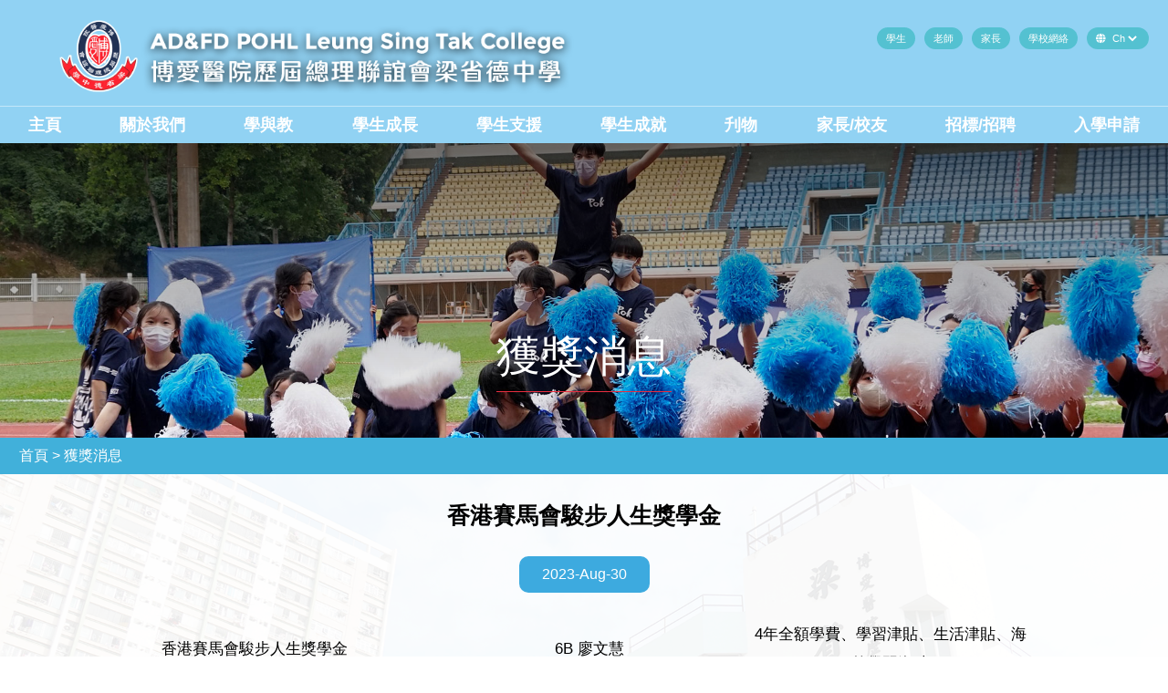

--- FILE ---
content_type: text/html; charset=UTF-8
request_url: https://lstc.edu.hk/tc/news-details.php?wid=111&cid=3&id=103
body_size: 5683
content:


<!-- --><!doctype html>
<html>

<head>
    <meta charset="utf-8">
<meta content="IE=edge" http-equiv="X-UA-Compatible">
<meta content="width=device-width,initial-scale=1" name="viewport">
<title>AD&FD POHL Leung Sing Tak College</title>
<link rel="icon" href="../image/favicon.png" type="image/png" sizes="45x45">
<link href="https://cdnjs.cloudflare.com/ajax/libs/font-awesome/5.11.2/css/all.css" rel="stylesheet">
<link href="https://kit-pro.fontawesome.com/releases/v5.15.4/css/pro.min.css" rel="stylesheet">
<link rel="stylesheet" href="../css/owl.theme.default.min.css">
<link href="../css/bootstrap.min.css" rel="stylesheet">
<link href="../css/aos.css" rel="stylesheet">
<link href='../css/fullcalendar.css' type="text/css" rel="stylesheet" />
<link href="../css/style.css" rel="stylesheet">
<link href="../css/style_adj.css" rel="stylesheet">
</head>

<body>
    <div class="wrapper news-details">
        <style>
    .dropdown {
        position: relative;
        display: inline-block;
    }

    .dropdown-content {
        display: none;
        position: absolute;
        background-color: #f9f9f9;
        min-width: 160px;
        box-shadow: 0px 8px 16px 0px rgba(0, 0, 0, 0.2);
        padding: 12px 16px;
        z-index: 99999;

    }

    .dropdown-content li {
        font-size: 1.4rem;
        padding: 3px;
    }

    .dropdown-content a:hover {
        color: #54c1d1;
    }

    .dropdown:hover .dropdown-content {
        display: block;
    }

    .cms_content iframe #docs-chrome {
        display: none !important;
    }
</style>
<div class="header">
    <div class="top-header">
        <div class="container">

            <div class="row pt-4 pb-2 align-items-top">
                <div class="col-md-5 col-lg-6 col-7 order2">
                    <div class="logo">
                        <a href="index.php"><img src="../image/logo_leung.png"></a>
                    </div>
                </div>
                <div class="col-md-6 col-lg-6 col-12 d-flex d-md-block align-items-center mb-5 mb-md-0 mt-4 order1">
                    <!-- <ul class="d-flex justify-content-end top-menu-icon"> -->
                    <ul class="d-flex justify-content-end">
                        <li class="dropdown lang-drop">
                            <span>學生</span>
                            <ul class="dropdown-content">
                                <li><a href="https://sites.google.com/lstc.edu.hk/lstcclassphoto/%E7%8F%AD%E7%9B%B8%E5%8F%8A%E5%90%84%E5%90%88%E7%85%A7" target="_blank" >班相</a></li><li><a href="https://eclass.lstc.edu.hk/home/eLearning/elibplus2/simple_search.php" target="_blank" >網上圖書館館藏</a></li><li><a href="content.php?wid=135"  >教務資訊</a></li><li><a href="content.php?wid=143"  >聯課活動資訊</a></li><li><a href="https://sites.google.com/lstc.edu.hk/lstcelearningnewver/Home?pli=1" target="_blank" >IT 支援資訊</a></li><li><a href="content.php?wid=149"  >成長資訊</a></li><li><a href="content.php?wid=157"  >惡劣天氣資訊</a></li><li><a href="https://drive.google.com/file/d/1hugp9LSHWs4OIsJCN5xoH9H487fEkNN8/view" target="_blank" >請假/早退申請表  (需用學校電郵登入)</a></li><li><a href="https://drive.google.com/file/d/1coqGVoSjkJyVJS-fXAZz0L-SMn6B7oh5/view?usp=drive_link" target="_blank" >eClass 學生使用指引</a></li><li><a href="https://docs.google.com/spreadsheets/d/1YZyDE789Rv_UL_HcXoiMRh8gMrZTmEvt/edit?usp=sharing&ouid=107863742249799226586&rtpof=true&sd=true" target="_blank" >2024-2025 各班各科目分組名單 (上學期)</a></li><li><a href="http://lstc.hyread.hk" target="_blank" >Hyread 網上電子圖書資源庫</a></li>                            </ul>
                        </li>
                        <li class="dropdown lang-drop">
                            <span>老師</span>
                            <ul class="dropdown-content">
                                <li><a href="https://drive.google.com/drive/folders/1ECG8SaSE5WEFBTA1Wf0FVvHjwqADkwZR" target="_blank" >老師時間表</a></li><li><a href="https://docs.google.com/spreadsheets/d/1EwYzphd6oA_y_DcHIxrAHJysB9fSPV5X/edit?usp=sharing&ouid=107863742249799226586&rtpof=true&sd=true" target="_blank" >Email List</a></li><li><a href="http://202.82.227.66/edseries4/default.asp?sch_code=lstc&sw=edac" target="_blank" >學校帳目管理系統</a></li><li><a href="https://docs.google.com/spreadsheets/d/1GbtCnHYIwI9OTSc498J_5BTycFykQyCQoug-2TWqBrY/edit?gid=653458120#gid=653458120" target="_blank" >學生數據統整 - Class Dashboards</a></li><li><a href="https://eclass.lstc.edu.hk/home/eLearning/elibplus2/simple_search.php" target="_blank" >網上圖書館館藏</a></li><li><a href="https://docs.google.com/forms/d/e/1FAIpQLSeOvMUoiCrQbtzT-_9zMSOioW75H8oCYcf3xWn70hA-w9FU2w/viewform?usp=header" target="_blank" >預約攝影/錄影服務</a></li><li><a href="https://eservices.edb.gov.hk/edis/es/login" target="_blank" >e-Services</a></li><li><a href="https://lstc.sams.edu.hk/jsp/login.jsp" target="_blank" >Websams</a></li><li><a href="https://sites.google.com/lstc.edu.hk/teachercorner/%E9%A6%96%E9%A0%81" target="_blank" >教師專區</a></li><li><a href="https://drive.google.com/file/d/1Mr-JfHWRBfNWhZTXpw6PcTi8hZ7-EZyf/view?usp=drive_link" target="_blank" >eClass 教師使用指引</a></li><li><a href="https://drive.google.com/file/d/1nYQD4p0-F8hoHfyfgvG4NX7fhUkIoZMq/view?usp=sharing" target="_blank" >eClass 電子繳費指南</a></li><li><a href="https://docs.google.com/spreadsheets/d/1ENiKUVAvQrl9S7BSzWOBNlJ9fzpWGy0BEpRXReiDOk8/edit?gid=1045303920#gid=1045303920" target="_blank" >25-26 LSTC Internal Calendar</a></li>                            </ul>
                        </li>
                        <li class="dropdown lang-drop">
                            <span>家長</span>
                            <ul class="dropdown-content">
                                <li><a href="content.php?wid=175"  >教務資訊</a></li><li><a href="content.php?wid=185"  >成長資訊</a></li><li><a href="content.php?wid=191"  >惡劣天氣資訊</a></li><li><a href="https://drive.google.com/file/d/1hugp9LSHWs4OIsJCN5xoH9H487fEkNN8/view" target="_blank" >請假/早退申請表 (需用學校電郵登入)</a></li><li><a href="content.php?wid=255"  >非華語學生支援</a></li><li><a href="https://drive.google.com/file/d/1XyG7qHCFVtYZLn5TRIdW8XnkAHntFP8I/view?usp=drive_link" target="_blank" >eClass 家長使用指引</a></li><li><a href="https://drive.google.com/file/d/1nYQD4p0-F8hoHfyfgvG4NX7fhUkIoZMq/view?usp=sharing" target="_blank" >eClass 電子繳費指南</a></li><li><a href="content.php?wid=271"  >重設家長Gmail / eClass帳戶密碼</a></li>                            </ul>
                        </li>
                        <li class="dropdown lang-drop">
                            <span>學校網絡</span>
                            <ul class="dropdown-content">
                                <li><a href="http://accounts.google.com/v3/signin/identifier?dsh=S-972654614%3A1685318023318891&continue=https%3A%2F%2Fclassroom.google.com%2Fu%2F0%2Fh%3Fhl%3Den&emr=1&followup=https%3A%2F%2Fclassroom.google.com%2Fu%2F0%2Fh%3Fhl%3Den&hl=en&ifkv=Af_xneHmVBaMhLWFK0ZGDkYiYmvseGN7S-6RSnhnO3uajfeFpGKyl5OJ0lk3MZe_XuMNj0__4e3-eQ&passive=1209600&service=classroom&flowName=GlifWebSignIn&flowEntry=ServiceLogin" target="_blank" >Google Classroom</a></li><li><a href="http://www.edcity.hk/home/zh-hant" target="_blank" >Hkedcity</a></li><li><a href="http://login.microsoftonline.com/common/oauth2/authorize?client_id=00000006-0000-0ff1-ce00-000000000000&response_type=code%20id_token&scope=openid%20profile&state=OpenIdConnect.AuthenticationProperties%3D7_e2Z3vyv3X8Pjop2-m2YPxYaLu0RkDH4dEXqNAMumZxiMmWROh4EcXxhqudFkvXmypQgnznAC-1Uha-uWgub1uDkRbvQ5sFqagAdmQssBLEMPxkdi2UtOT3O9DJRD1BNZ8LzpI4-_mwaFQ-pkUKzmZYyEzCBkw5T_XYM9QKbBA&response_mode=form_post&nonce=638209282523810871.MDYxYzM5NWUtYjhiNC00ZjI2LTk4Y2EtN2RlZGQxOGVlY2ZhZjUzZDVhZmEtM2MwYi00ODFkLWIyMDYtMTljZTIyODYyZTQw&redirect_uri=https%3A%2F%2Fportal.office.com%2Flanding&ui_locales=zh-TW&mkt=zh-TW&client-request-id=5cf7d7f3-ce16-45cc-bf64-8256ae0f2443&x-client-SKU=ID_NET472&x-client-ver=6.26.1.0&sso_reload=true" target="_blank" >MSoffice</a></li><li><a href="http://eclass.lstc.edu.hk/templates/" target="_blank" >eClass</a></li>                            </ul>
                        </li>
                        <li class="lang-drop"><i class="fa fa-globe" aria-hidden="true"></i>
                            <select aria-label="Default select example" onchange="location = this.value;">
                                <option  value=/en/news-details.php?wid=111&cid=3&id=103>En</option>
                                <option selected value=/tc/news-details.php?wid=111&cid=3&id=103>Ch</option>
                            </select>
                        </li>
                    </ul>
                </div>
            </div>
        </div>
    </div>
    
<div class="main-menu">
	<div class="container">
		<nav class="nav_area">
			<label class="toggle" onclick=""><i class="fa fa-bars"></i></label>
			<ul class="menu">
				<li class="menu-item-has-children"><a href="index.php" >主頁</a></li><li class="menu-item-has-children"><a href="content.php?wid=3" >關於我們</a><ul class="sub-menu"><li class=""><a href="content.php?wid=21" >辦學宗旨</a></li><li class=""><a href="content.php?wid=23" >學校簡介</a></li><li class=""><a href="content.php?wid=57" >學校發展</a></li><li class="menu-item-has-children"><a href="content.php?wid=59" >校監</a><ul class="sub-menu" ><li class=""><a href="content.php?wid=89" >榮譽校監</a></li><li class=""><a href="content.php?wid=91" >現任校監</a></li></ul></li><li class=""><a href="content.php?wid=61" >校長的話</a></li><li class="menu-item-has-children"><a href="content.php?wid=63" >學校教職員與行政人員</a><ul class="sub-menu" ><li class=""><a href="content.php?wid=103" >本年度行政人員</a></li><li class=""><a href="content.php?wid=105" >行政架構</a></li></ul></li><li class=""><a href="content.php?wid=65" >學校概覽</a></li><li class=""><a href="content.php?wid=67" >校園政策</a></li><li class=""><a href="content.php?wid=69" >校曆表</a></li></ul></li><li class="menu-item-has-children"><a href="content.php?wid=5" >學與教</a><ul class="sub-menu"><li class=""><a href="content.php?wid=25" >課程</a></li><li class=""><a href="content.php?wid=27" >香港中學文憑考試成績</a></li><li class=""><a href="https://sites.google.com/lstc.edu.hk/library?wid=71"  target="_blank" >圖書館</a></li><li class=""><a href="content.php?wid=73" >電子學習</a></li><li class=""><a href="content.php?wid=119" >各科網頁</a></li><li class=""><a href="content.php?wid=209" >書單</a></li></ul></li><li class="menu-item-has-children"><a href="content.php?wid=7" >學生成長</a><ul class="sub-menu"><li class=""><a href="content.php?wid=29" >德育、公民及國民教育組</a></li><li class=""><a href="content.php?wid=31" >健康教育</a></li><li class=""><a href="album.php?wid=55&cid=1" >校園點滴</a></li><li class=""><a href="content.php?wid=75" >生涯規劃</a></li><li class=""><a href="content.php?wid=77" >聯課活動</a></li><li class="menu-item-has-children"><a href="content.php?wid=79" >學生會</a><ul class="sub-menu" ><li class=""><a href="album.php?wid=219&cid=5" >學生會活動</a></li></ul></li><li class="menu-item-has-children"><a href="content.php?wid=81" >四社</a><ul class="sub-menu" ><li class=""><a href="content.php?wid=125" >博社</a></li><li class=""><a href="content.php?wid=127" >愛社</a></li><li class=""><a href="content.php?wid=121" >省社</a></li><li class=""><a href="content.php?wid=123" >德社</a></li></ul></li><li class=""><a href="album.php?wid=213&cid=3" >制服團隊</a></li></ul></li><li class="menu-item-has-children"><a href="content.php?wid=9" >學生支援</a><ul class="sub-menu"><li class=""><a href="content.php?wid=33" >訓導組</a></li><li class=""><a href="content.php?wid=35" >輔導組</a></li><li class=""><a href="content.php?wid=85" >奬學金</a></li><li class=""><a href="content.php?wid=87" >學習支援</a></li><li class=""><a href="content.php?wid=257" >非華語學生支援</a></li></ul></li><li class="menu-item-has-children"><a href="content.php?wid=11" >學生成就</a><ul class="sub-menu"><li class=""><a href="content.php?wid=37" >學術性</a></li><li class=""><a href="content.php?wid=39" >非學術性</a></li><li class=""><a href="content.php?wid=129" >獎學金及交流團</a></li></ul></li><li class="menu-item-has-children"><a href="content.php?wid=13" >刋物</a><ul class="sub-menu"><li class=""><a href="content.php?wid=115" >文集</a></li><li class=""><a href="https://drive.google.com/file/d/1LqTi5A3ddFOA5eq6jA-CcMniTb4QaaoC/view?usp=sharing?wid=273" >價值觀教育學生作品集</a></li><li class=""><a href="content.php?wid=117" >畢業特刊</a></li><li class=""><a href="content.php?wid=43" >校刋</a></li><li class=""><a href="content.php?wid=65" >學校概覽</a></li></ul></li><li class="menu-item-has-children"><a href="content.php?wid=17" >家長/校友</a><ul class="sub-menu"><li class="menu-item-has-children"><a href="content.php?wid=49" >家長教師會</a><ul class="sub-menu" ><li class=""><a href="album.php?wid=221&cid=7" >家教會活動相片</a></li></ul></li><li class=""><a href="content.php?wid=51" >舊生會</a></li></ul></li><li class="menu-item-has-children"><a href="news.php?wid=107&cid=5" >招標/招聘</a></li><li class="menu-item-has-children"><a href="content.php?wid=15" >入學申請</a><ul class="sub-menu"><li class=""><a href="content.php?wid=263" >中一至中五插班生(內地生)</a></li><li class=""><a href="content.php?wid=47" >中一至中五插班生</a></li><li class=""><a href="content.php?wid=253" >中一自行收生申請表</a></li></ul></li>			</ul>
		</nav>
	</div>
</div>
</div>

        

<div class="banner">
  <img src="../image/sub-banner.jpg" class="w-100">
  <h2>
      獲獎消息  </h2>
</div>


        <div class="main sub-page">
            <div class="brd-crm">
                <div class="container py-3">
                    <a href="#">首頁 &gt; </a>
                                        獲獎消息                </div>
            </div>

            
<div class="container position-relative py-5">
  <div class="small-container">
    <div class="d-main" data-aos="fade-up" data-aos-duration="1000">
      <div class="page-title-news text-center">
        <h2 class="mb-5">香港賽馬會駿步人生獎學金</h2>
        <div class="date-btn">2023-Aug-30</div>
      </div>
      <div class="d-img py-5 text-center cms_content">
        <table border="0" cellpadding="0" cellspacing="0" width="1036">
	<tbody>
		<tr height="44">
			<td height="44" width="377">香港賽馬會駿步人生獎學金</td>
			<td width="358">6B 廖文慧</td>
			<td width="301">4年全額學費、學習津貼、生活津貼、海外學習資助</td>
		</tr>
	</tbody>
</table>        <div class="back-to-btn text-end pt-5">
          <a href="javascript:void(0);" onclick="history.go(-1)" class="back-btn">
            <img src="../image/arrow-left.png">
            <span class="mt-3">返回目錄</span>
          </a>
        </div>
      </div>
    </div>
  </div>
</div>

        </div>

        

<div class="footer">
    <div class="f-top py-5 ">
        <div class="container py-3">
            <div class="row row-cols-md-2 align-items-center g-5">
                <div class="map">
                    <iframe src="https://www.google.com/maps/embed?pb=!1m14!1m8!1m3!1d3689.4066524411783!2d114.1258407!3d22.3760223!3m2!1i1024!2i768!4f13.1!3m3!1m2!1s0x3403f88c1c4fe233%3A0xf2b94da13fc89d94!2z5Y2a5oSb6Yar6Zmi5q235bGG57i955CG6IGv6Kq85pyD5qKB55yB5b635Lit5a24!5e0!3m2!1szh-TW!2shk!4v1687148722404!5m2!1szh-TW!2shk" width="600" height="450" style="border:0;" allowfullscreen="" loading="lazy" referrerpolicy="no-referrer-when-downgrade"></iframe>
                </div>
                <ul class="mt-3 address-box p-5">
                    <h3 class="mb-5"><img src="../image/phone.png" /> 聯絡我們: </h3>
                    <li><i class="fa fa-map-marker"></i> 地址:  荃灣石圍角邨</li>
                    <li>
                        <i class="fa fa-phone-alt"></i> 電話:  <a href="tel:85224145151" target="_blank">2414 5151</a>
                    </li>
                    <li><i class="fa fa-fax"></i> 傳真:  2415 8226</li>
                    <li><i class="fab fa-whatsapp-square"></i> Whatsapp:  <a href="https://wa.me/85298822874" target="_blank">9882 2874</a></li>
                    <li><i class="fa fa-envelope"></i> 電郵:  <a href="mailto:info@lstc.edu.hk" target="_blank">info@lstc.edu.hk</a></li>
                </ul>
            </div>
        </div>
    </div>
    <div class="bottom-footer py-5">
        <div class="container">
            <div class="d-lg-flex lign-items-center f-menu">
                <ul><h2>關於我們</h2><li><a  href='content.php?wid=21'>辦學宗旨</a></li><li><a  href='content.php?wid=23'>學校簡介</a></li><li><a  href='content.php?wid=57'>學校發展</a></li><li><a  href='content.php?wid=59'>校監</a></li><li><a  href='content.php?wid=61'>校長的話</a></li><li><a  href='content.php?wid=63'>學校教職員與行政人員</a></li><li><a  href='content.php?wid=65'>學校概覽</a></li><li><a  href='content.php?wid=67'>校園政策</a></li><li><a  href='content.php?wid=69'>校曆表</a></li></ul><ul><h2>學與教</h2><li><a  href='content.php?wid=25'>課程</a></li><li><a  href='content.php?wid=27'>香港中學文憑考試成績</a></li><li><a  target="_blank"  href=''>圖書館</a></li><li><a  href='content.php?wid=73'>電子學習</a></li><li><a  href='content.php?wid=119'>各科網頁</a></li><li><a  href='content.php?wid=209'>書單</a></li></ul><ul><h2>學生成長</h2><li><a  href='content.php?wid=29'>德育、公民及國民教育組</a></li><li><a  href='content.php?wid=31'>健康教育</a></li><li><a  href='album.php?wid=55&cid=1'>校園點滴</a></li><li><a  href='content.php?wid=75'>生涯規劃</a></li><li><a  href='content.php?wid=77'>聯課活動</a></li><li><a  href='content.php?wid=79'>學生會</a></li><li><a  href='content.php?wid=81'>四社</a></li><li><a  href='album.php?wid=213&cid=3'>制服團隊</a></li></ul><ul><h2>學生支援</h2><li><a  href='content.php?wid=33'>訓導組</a></li><li><a  href='content.php?wid=35'>輔導組</a></li><li><a  href='content.php?wid=85'>奬學金</a></li><li><a  href='content.php?wid=87'>學習支援</a></li><li><a  href='content.php?wid=257'>非華語學生支援</a></li></ul><ul><h2>學生成就</h2><li><a  href='content.php?wid=37'>學術性</a></li><li><a  href='content.php?wid=39'>非學術性</a></li><li><a  href='content.php?wid=129'>獎學金及交流團</a></li></ul><ul><h2>刋物</h2><li><a  href='content.php?wid=115'>文集</a></li><li><a  href=''>價值觀教育學生作品集</a></li><li><a  href='content.php?wid=117'>畢業特刊</a></li><li><a  href='content.php?wid=43'>校刋</a></li><li><a  href=''>學校概覽</a></li></ul><ul><h2>家長/校友</h2><li><a  href='content.php?wid=49'>家長教師會</a></li><li><a  href='content.php?wid=51'>舊生會</a></li></ul><ul><h2>招標/招聘</h2></ul><ul><h2>入學申請</h2><li><a  href='content.php?wid=263'>中一至中五插班生(內地生)</a></li><li><a  href='content.php?wid=47'>中一至中五插班生</a></li><li><a  href='content.php?wid=253'>中一自行收生申請表</a></li></ul>
            </div>
        </div>
    </div>
    <div class="copyright">
        <div class="container text-center">
            <p>Copyright &copy; 2026. AD&FD POHL Leung Sing Tak College, All Rights Reserved</p>
            <p><a href="http://www.easttech.com.hk" target="_blank">Web Design By East Technologies</a></p>
        </div>
    </div>
</div>
<script src="https://ajax.googleapis.com/ajax/libs/jquery/1/jquery.min.js"></script>
<script src="../js/owl.carousel.js"></script>
<script src="../js/scripts.js"></script>
<script src="../js/aos.js"></script>
    </div>

    <script>
        AOS.init({
            once: 'true'
        });
    </script>
  
</body>

</html>

--- FILE ---
content_type: text/css
request_url: https://lstc.edu.hk/css/style.css
body_size: 5681
content:

@import url('https://fonts.googleapis.com/css2?family=Oswald:wght@400;500&display=swap');
import url('https://fonts.googleapis.com/css2?family=Alata&display=swap');

/*------------------------------------*\
    MAIN
\*------------------------------------*/

@font-face {
	font-family:'Microsoft JhengHei';
	src:url('Microsoft JhengHei.ttf');	
}

@font-face {
	font-family:'Microsoft JhengHei Bold' ;
	src:url('Microsoft JhengHei Bold.ttf');	
}
/*------------------------------------*\
    MAIN
\*------------------------------------*/


/* global box-sizing */
*,
*:after,
*:before {
	-moz-box-sizing:border-box;
	box-sizing:border-box;
	-webkit-font-smoothing:antialiased;
	font-smoothing:antialiased;
	text-rendering:optimizeLegibility;
}
/* html element 62.5% font-size for REM use */
html {
	font-size:62.5%;
}

/* clear */
.clear:before,
.clear:after {
    content:' ';
    display:table;
}
.clear:after { clear:both;}

.clear {*zoom:1; clear:both;}

img {max-width:100%;	vertical-align:bottom;}

a {	color:#444;	text-decoration:none;}

a:hover {text-decoration:none;}

a:focus {outline:0;text-decoration:none;}

a:hover, a:active {	outline:0;}

input:focus, textarea:focus, button:focus {	outline:0;	border:0;}

ul,li,h1,h2,h3,h4 {list-style-type:none;margin:0;padding:0}

a{display: inline-block;transition: 0.5s all ease-in-out;}
a:hover{color:#b2ada9}
.text-org{
    color: #ed7548;
}
.btn-hover{
    color:#fff;
    padding: 5px 25px;
    border-radius: 25px;
    background-color: #a08773;
}
.btn-hover:hover{
    background-color: #b16b21;
    color: #fff;
}
.img-slider,.video-div{
    overflow: hidden;
}
.over-img,.brd-logo{
    overflow: hidden;
}
.brd-0{
    border-radius: 0;
}
.over-img img,.img-slider img,
.brd-logo img{
    transition: 0.5s all ease-in-out;
}
.over-img:hover img,.img-slider:hover img,
.brd-logo:hover img{
    transform: scale(1.2);
}
li{ list-style-type: none;}
.container{
    max-width: 1170px;
    margin: 0 auto;
    width: 98%;
}
body {
    font-family: 'Microsoft JhengHei', Arial, Helvetica, sans-serif;
    font-size: 16px;
    color: #000;
    line-height: 20px;

}

.header{
    background: #91d2f3;
}
.btn {
   padding: 5px 15px;
    border-radius: 0;
    color: #fff;
    position: relative;
    background-color: #003772;
}
.btn::after {
    content: "";
    width: 16px;
    height: 106%;
    display: block;
    position: absolute;
    top: -1px;
    left: -8px;
   transform: skewX(155deg);
   background-color: #003772;
}
.btn:hover{
    color: #fff;
    filter: grayscale(0.9); 
}
.btn-more {
   color:#000;
   font-weight: 800;
   font-size: 16px;
}
.btn-more .fa {
    width: 25px;
    height: 25px;
    color: #fff;
    border-radius: 100%;
    background-color: #ec7373;
    display: inline-block;
    text-align: center;
    line-height: 25px;
}
.btn-more:hover .fa{
    background-color: #000;
}
.btn-more:hover a{
    color:#ec7373;
}
.top-menu-icon a {
    display: inline-block;
    background: #48afe1;
    border-radius: 25px;
    padding: 2px 10px;
    margin-left: 10px;
    color: #fff;
    text-transform: uppercase;
    font-size: 11px;
}
.top-menu-icon a:hover{
    background: #54c1d1; 
}
.lang-drop{
    display: inline-block;
    background: #54c1d1;
    border-radius: 25px;
    padding: 2px 10px;
    margin-left: 10px;
    color: #fff;
    text-transform: uppercase;
    font-size: 11px;
}

.lang-drop select{
    background: transparent;
    border: none;
    color: #fff;
}
.lang-drop select:focus{
    border: none;
    outline: 0;
}
.lang-drop select option{
    color: #000;
}
.nav_area > ul > li 
{    
    display: inline-block;
    position: relative; 
}
.nav_area ul li a {
    color: #fff;
    font-size: 18px;

}

ul .sub-menu span.arrow
{
    color: #fff;
}
ul li span.arrow{
    color:#fff;
    padding-left:15px;
}
ul.sub-menu li a 
{
    color: #3c2313;
    line-height: 20px;
    padding: 3px 10px 7px 10px;
    font-size: 15px;
    display: inline-block;
   
}
ul.sub-menu li {
    display: block;
    position: relative;
    padding-right: 20px;
}
ul,li,h1,h2,h3,h4,h5 
{
    list-style-type:none;
    margin:0;
    padding:0
}


/*---------------footer----------------------*/
.f-top{
    background-color: #dcf8fb;
}
.logo-box img{
    max-width: 300px;
}
.address-box h3{
    font-size: 45px;
    font-weight: 700;
    color: #213254;

}
.address-box h3 img{
    vertical-align: top;
}
.address-box li{
    color: #000;
    margin-bottom: 10px;
    position: relative;
    padding-left: 30px;
    
}
.address-box li i{
    color: #25386f;
    position: absolute;
    left: 0;
}
.bottom-footer{
    background-color: #74d7e9;
}
.f-menu{
    justify-content: space-around;
}
.f-menu ul{
    display: inline-block;
    vertical-align: top;
    padding:15px 10px 0 ;
}
.f-menu li a{
     color: #000000;
    font-weight: bold;
    font-size: 15px;
    display: block;
    padding: 2px 0;
}
.f-menu li a:hover{
    color: #da2931;
}
.f-menu h3{
    font-size: 18px;
    margin-bottom: 10px;
    color: #213254;
    font-weight: bold;
}
.copyright {
    font-size: 14px;
    color: #000;
    padding: 15px 0;
    border-top: 1px solid #1ebedc;
    background:#74d7e9;
    font-weight: 500;
}
.copyright p{
    margin: 0;
}
.social-icons a{
    padding: 0 5px;
}
/*---------------index-page-------------------*/
.wrapper.home {
    overflow-x: hidden;
}
.home-slider{position: relative;}
.home-slider .banner-slider{
    position: relative;
}
.home-slider .banner-slider img{
    aspect-ratio: 1600/600;
    object-fit: cover;
}
.home-slider .banner-slider::after{
    content: "";
    position: absolute;
    top:0;
    left: 0;
    right: 0;
    bottom: 0;
    /* background-color: #0006; */
}
.banner-slider .caption-title span{
    display: block;
    font-size: 45px;
}
.banner-slider .caption-title{
    text-align: center;
    width: 100%;
    color: #fff;
    font-size: 60px;
    left: 0;
    right: 0;
    top:50%;
    position: absolute;
    z-index: 99;
    text-shadow: 0px 0px 5px #000000;
    transform: translateY(-50%);
}
.owl-dots {
    text-align: center;
    width: 100%;
    bottom: 25px;
    position: absolute;
}
.owl-dots .owl-dot span{
    background-color: #cccccc !important;
    width: 10px;
    height: 10px;
    display: block;
    border-radius: 100%;
}
.owl-dots .owl-dot.active span{
    background-color: #0f3862 !important;
}
.owl-nav {
    position: absolute;
    top: 50%;
    transform: translateY(-50%);
    color: #bbdcc8;
    font-size: 45px;
    display: flex;
    justify-content: space-between;
    width: 100%;
}
.home-slider .owl-dots .owl-dot span{
    background-color: #fff !important;
    margin: 0 5px;
}
.home-slider  .owl-dots .owl-dot.active span{
    background-color: #fe8a1b !important;
}
.home-slider .owl-nav i{
    line-height: 56px;
    font-size: 80px;
    color:#fff;
}

.section-title{
    font-size: 45px;
    color: #213254;
    position: relative;
    padding: 8px 0 8px 15px;

}
.section-title:after{
    content: "";
    position: absolute;
    bottom: 0;
    max-width: 126px;
    width: 95%;
    height: 2px;
    background-color: #ea2e3f;
    left: 0;
    right: 0;
    margin: 0 auto;
}
.rss-tag-line{
    background-color: #3daadf;
    color: #fff;
    
}
.rss-h{
    width: 16%;
    font-size: 27px;
}
.rss-tag-line marquee{
    line-height: 35px;
}
.mid-section{
    background:url(../image/top-bg.jpg) no-repeat center center / cover;
}

.img-left img {
    box-shadow: -30px -30px 0 0px #56e2ec;
    transition: .5s ease;
}
.img-left img:hover{
   filter: brightness(.8);
}
.abt-title{
    font-size: 45px;
    color: #223354;
    font-weight: 800;
    border-bottom: 1px solid #65edf6;

}
.abt-details {
    font-size: 22px;
    color: #223354;
    font-weight: 600;
    line-height: 25px;
}
.event-setion{
    background: #f4f4f6;
}
.event-slider{
    position: relative;
    padding: 0 50px;
}
.event-slider .owl-nav{
    left: 0;
    z-index: 1;
    margin: 0;
}
.event-innner a img,.event-slider .owl-nav img{
    width: 25px !important ;
    margin-left: auto;
    transition: .5s ease;
}
.event-innner a img:hover,.event-slider .owl-nav img:hover{
    filter: brightness(.2); 
}
.event-slider .owl-nav img{
    width: 35px !important;
}
.img-over{
    overflow: hidden;
}
.event-innner{
    background: #fff;
    position: relative;
    min-height: 271px;
}
.event-innner .date{
    position: absolute;
    top:0;
    left: 0;
    color: #fff;
    background: url(../image/date-bg.png) no-repeat left top / cover;
    padding: 10px;
    text-transform: uppercase;
    font-size: 14px;
    text-align: center;
    height: 71px;
}
.event-innner .date b{
    font-size: 20px;
    display: block;
}
.event-innner h3{
    font-size: 16px;
    font-weight: 800;
}
.event-slider .owl-dots{
    bottom: -40px;
}
.mid-section{
    background:#f4f4f6 url(../image/mid-bg.png) no-repeat center top / cover;
}
.img-box{
    position: relative;
    transition: .8s ease;
    overflow: hidden;
    cursor: pointer;
}
.img-box img{
    width: 100%;
    transition: .8s ease;
}
.img-box:hover img{
    transform: scale(1.2);
}
.img-box h2 {
    font-size: 33px;
    padding: 5px 25px;
    color: #fff;
    background-color: #1bbddb;
    width: fit-content;
    right: 0;
    position: absolute;
    bottom: 10px;
}
.img-box h2::before {
    content: "";
    width: 30px;
    background-color: #1bbddb;
    transform: skew(-11deg, 0deg);
    display: block;
    left: -18px;
    position: absolute;
    top: 0;
    bottom: 1px;
}
.img-box:last-child h2::before{
    background-color: #3599e6;
    bottom: 0;
}
.img-box:last-child h2{
    background-color: #3599e6;
}
.icon-box{
    background: linear-gradient(to bottom, #fff 50%,#d2d2d2 50%);
}
.icon-inner img{
    transition: .5s ease;
}
.icon-inner img:hover{
    filter: brightness(.6);
}
.icon-box h3{
    font-size: 25px;
    color: #213254;
    font-weight: 700;
    padding-top: 10px;
}
/*------------album-inedex------------------*/
.sub-page{
    background: url(../image/sub-mid-bg.png) no-repeat center top / cover;
}
.page-title {
    position: relative;
    padding-left: 40px;
    border-bottom: 2px dotted #87b0e4;
}
.page-title i{
    position: absolute;
    left: 0;
    color: #92d7e2;
    font-size: 35px;
}
.page-title h2{
    font-size:30px;
    font-weight: 900;
    color: #000;
}
.page-title .form-select{
    margin: 0;
}
.date-btn{
    background-color: #3daadf;
    border-radius: 10px;
    padding: 10px 25px;
    color: #fff;
    width: fit-content;
    margin: 0 auto;
}
.banner{
    position: relative;
}
.banner::after {
    content: "";
    background: linear-gradient(180deg, #00000085, transparent);
    position: absolute;
    top: 0;
    bottom: 0;
    left: 0;
    right: 0;
}
.banner h2 {
    position: absolute;
    color: #fff;
    font-size: 48px;
    bottom: 50px;
    margin: 0 auto;
    left: 0;
    right: 0;
    text-align: center;
    border-bottom: 1px solid #ea2e3f;
    padding-bottom: 10px;
    width: fit-content;
    z-index: 9;
}
.brd-crm{
    background-color: #41b0da;
    color: #fff;
}
.brd-crm a{color: #fff;}
.inner-act {
    background: #fff;
    box-shadow: 0px 0px 10px #00000054;
}
.inner-act h3{
    font-size: 16px;
}
.inner-act .date::before{
    font-family: "Font Awesome 5 Pro";
    font-weight: 900;
    content: "\f017";
    margin-right: 5px;
    color: #53a0de;
}
/*----------album-details----------------*/
.thumb-slider .owl-theme .owl-nav {
    position: absolute;
    top: 50%;
    transform: translateY(-50%);
    display: flex !important;
    width: calc(100% + 80px);
    justify-content: space-between;
    margin: 0;
    left: -40px;
}
h2.side-title .fa{
    display: none;
}
ul.sidemenu {
    padding: 15px 10px;
}
.sidebar .box-shedo{
    height: auto;
}

ul.sidemenu > li {
    padding: 15px 10px;
	font-weight:700;
    border-bottom: 1px solid #0068b8;
}

ul.sidemenu > li a{color:#000;font-size: 18px; font-weight: bold;}

ul.sidemenu > li > a{display:inline-block; }

ul.sidemenu > li > a i,ul.sidemenu li.acv a,ul.sidemenu li a:hover {
    color: #0068b8;
}

ul.side-sub-menu li  i {
    padding-right: 5px; font-size:10px;opacity: .7;
}
ul.side-sub-menu {
    padding: 10px 0 0;
    font-size: 14px;
    
	display:none;
}
ul.side-sub-menu li {padding:3px 0;}
.slider-for ,.slider-nav{
    padding: 0 60px;
}
.slider-container .owl-nav{
    left: 0;
}
.thumb-slider #sync1.owl-theme .owl-nav button {
    background: #999999;
    border-radius: 0;
    margin: 0;
    width: 50px;
    height: 50px;
    color: #fff;
    border-radius: 100%;;
}

.back-btn{
    padding: 5px 10px;
    color: #101139;
    font-size: 24px;
    font-weight: bold;
    text-align: center;
}
.back-btn .fa{
    color: #6db7cd;
}
.back-btn:hover{
    filter: brightness(0.5);
}
.back-btn span{
    display: block;
    text-align: center;
}
/*---------------news----------------*/
.small-container{
    max-width: 1100px;
    margin: 0 auto;
    width: 95%;
}
.top-news{
    border-bottom: 1px solid #074888;
    padding: 20px 0;
}
.top-news .over-img {
    border-radius: 0;
}
.top-news .over-img img{
    width: 100%;
}
.top-news .date {
  color:#074888;
  display: block;
  font-size: 18px;
  font-weight: 600;
  margin-bottom: 10px;
}
.news-title {
    font-size: 23px;
}
.more-btn{
    display: inline-block;
    color: #100f3a;
    background: transparent;
    white-space: nowrap;
    transition: all .5s;
    text-align: center;
    font-size: 18px;
    font-weight: bold;
width: fit-content;
    margin: 0 auto;
}
.more-btn:hover{
    color: #074888;
    
}
.top-news .more-btn{
    background: #48afe1;
    border-radius: 25px;
    color: #fff;
    font-size: 16px;
    padding: 8px 20px;
    border: none;
}
.top-news .more-btn:hover{
    background-color: #da2931;
}
.pdf-btn,.pdf-btn:hover{background:none;}


.pagination {
    padding-left: 0;
    list-style: none;
    border-radius: 0.25rem;
}

.pagination a {
    display: inline-block;
    height: 30px;
    width: 30px;
    vertical-align: middle;
    text-align: center;
    line-height: 30px;
    margin: 0 4px;
    color: #000;
}

.pagination a.active,
.pagination a:hover {
    background: #0e4a86;
    color: #fff;
}
.pagination a:first-child:hover,
.pagination a:last-child:hover{
    background: none;
}

.pagination a img {
    height: 30px;
    object-fit: contain;
}
.pagination a:hover img{
    filter: brightness(0.5);
}
.form-select {
    display: block;
    width: 218px;
    font-size: 16px;
    font-weight: 400;
    line-height: 41px;
    color: #212529;
    background-color: #fff;
    background-image: url(../image/select-icon.png);
    background-repeat: no-repeat;
    background-position: right 16px center;
    background-size: 10px 7px;
    border: 2px solid #cccccc;
    border-radius: 0px;
    transition: border-color .15s ease-in-out, box-shadow .15s ease-in-out;
    -webkit-appearance: none;
    -moz-appearance: none;
    appearance: none;
    padding: 0px 36px;
    -moz-padding-start: calc(0.75rem - 3px);
    box-shadow: none !important;
    outline: none !important;
    margin: 0 auto 35px;
}

/*-----------news-details------------*/
.page-title-news h2{
    color: #000;
}
.page-title-news .date {
   border-radius: 10px;
   color: #000;
   padding: 8px 15px;
   background-color: #fdba2f;
   width: fit-content;
   margin: 0 auto;
}
.page-title-news .date span {
    display: block;
    font-size: 26px;
}
.d-main h2
{
    font-size: 25px;
    font-weight: 700;
    line-height: 30px;
}

.sub-part h3 {
    color: #000;
    font-weight: 700;
    font-size: 20px;
    line-height: normal;
}
.sub-part p {
    font-size: 16px;
    line-height: 28px;
}
.org-text{
    color: #3daadf;
    font-size: 17px;
    font-weight: bold;
}
.slider-container .slider-for .fal{
    background-color: #9bd2ec;
    border-radius: 100%;
    color: #f1f8fa;
    font-size: 45px;
    width: 45px;
    height: 45px;
    line-height:50px;
}
.slider-container .slider-for .fal:hover{
    background-color: #000;
}

/*--------------calander----------------*/

.school-calender .fc-row .fc-content-skeleton td, .fc-row .fc-mirror-skeleton td {
    text-align: left;
}
.school-calender span.fc-icon.fc-icon-chevron-left, .school-calender span.fc-icon.fc-icon-chevron-right{
    color:#7bc0e2;
    border-color: #7bc0e2;
}
.school-calender th.fc-day-header{
    font-size:15px
}
.school-calender .fc-toolbar.fc-header-toolbar{
    margin-bottom: 15px;
}
.school-calender .fc-button{
    width: auto;
    height: auto;
}
a.download {
    font-size: 19px;
    background: #3eb0c8;
    color: #fff;
    padding: 10px 40px;
    border-radius: 5px;
    font-weight: bold;
}
a.download:hover{background: #000;}
h3.function {
    font-size: 15px;
    font-weight: 700;
}
h3.function:before {
    content: '';
    display: inline-block;
    height: 13px;
    width: 13px;
    background-color: #6dbd03;
    margin-right: 8px;
}
h3.function {
    padding-right: 20px;
}
h3.function.orange:before {
    background: #f1b13e;
}
h3.function.blue:before {
    background: #5696ea;
}
h3.function.red:before {
    background: #ec8347;
}
.all-event h2 {
    font-size: 38px;
    margin-bottom: 15px;
    color: #000;
    border-left: 5px solid #ec8347;
    padding-left: 15px;
    font-weight: bold;
}
.event-item {
    background: #fff;
    padding: 20px;
    border: 2px solid #e7e7e7;
}
.event-left h3 {
    padding-right: 10px;
    display: inline-block;
    font-size: 18px;
    font-weight: 600;
}
.event-middle {
    padding-left: 20px;
    width: 28%;
    max-width: 190px;
}
.event-right {
    padding-left: 20px;
}
.event-right h3 {
    font-size: 18px;
    font-weight: 700;
}
.event-right p {
    font-size: 14px;
}
.event-left {
    border-right: 2px solid #43b2ca;
    max-width: 75px;
    padding: 10px 0;
    width: 100%;

}
.top-menu-icon img:hover{
    filter:brightness(0.9)
}
.header {
    position: initial;
    width: 100%;
    z-index: 99;
}
/*------------------media query---------------*/
@media (min-width: 992px){
 .nav_area > ul > li{
        display: block;
    position: relative;
    }
    .nav_area > ul > li a{
        padding: 10px;
        font-weight: bold;
    }

    .nav_area > ul > li:hover > a,.nav_area ul > li.act > a
	{color:#fd212f;}
    .main-menu{
        z-index: 2;
        position: relative;
        border-top: 1px solid #ffffff73;
    }
    ul.menu {
        display: flex;
        justify-content:space-between;
        align-items: center;

    }
    ul.sub-menu {
        min-width: 150px;
    }
    ul.sub-menu
    {
    position: absolute;
    background: #ee780c;
    z-index: 555;
    text-align: left;
    padding: 0px;
    height: 0;
    transition: all .5s ease;

     }
    ul.sub-menu span.arrow {
        display: inline-block;
    font-size: 12px;
    position: absolute;
    right: 5px;
    top: 50%;
    }
    .nav_area > ul > li ul.sub-menu 
    {
        transform-origin: 50% 0;
        transform: scaleY(0) translateZ(0);
        transition: transform 0.3s, opacity 0.3s;
        display: block;
    }
    ul.sub-menu li a
    {
        color: #fff;
    }
    .nav_area ul li:hover ul.sub-menu 
    {	
        display:block;
        height: auto;
    }
    ul.sub-menu li ul.sub-menu 
    {    
        left: 100%;   
        top:  0;    
    }
    .menu-item-has-children .arrow{display: none;}
    ul.sub-menu span.arrow{color: #fff;}
    .nav_area > ul > li:hover > ul.sub-menu, .nav_area ul.sub-menu > li:hover > ul.sub-menu 
    {   
        transform: scaleY(1) translateZ(0);  
     }
    
     .nav_area ul li:hover ul.sub-menu 
     {    
         display: block; 
     }
     ul.sub-menu > li:hover
     {    
         background: #003871;   
         
     }
     ul.sub-menu > li:hover > a
     {	
         color:#fff; 
    }
    ul.sub-menu > li:hover .arrow
    {  
        color:#fff; 
    }
    ul
    {
       margin-top: 0;
       margin-bottom: 0;
    }
    label.toggle 
    {   
         display: none; 
    }
    ul.sub-menu li.menu-item-has-children .arrow 
    {    
        transform: rotate(-90deg);  
    }
    .nav_area ul li:last-child 
    {
        padding-right: 0;
        border-right: 0;
    }
   
       
        
}

@media (max-width:991px){
   
    .container {    max-width: 100%;  }
    ul.menu  
    { 
        position: fixed;
        width: 80%;
        left: 0;
        text-align: left;
        background: #457cbd;
        z-index: 2;
        padding: 15px 10px;
        z-index: 99;
        top: 0;
        height: 100%;
        left: -100%;
        transition: all .4s;
    }

        ul.menu.open 
        {
            left:0;
        }
        .toggle 
        { 
  
            cursor: pointer;
    color: #fff;
    font-size: 22px;
    margin: 0;
    text-align: right;
    display: block;
    position: absolute;
    right: 20px;
    top: 28px;
    background-color: #d91623;
    padding: 5px 8px 2px;
    
        } 	
        ul li span.arrow{
            color:#fff;
            font-size: 15px;
        }
       .nav_area ul li a 
        {    
            line-height: 40px;    
            font-size: 20px; 
            color:#fff;
        }
        nav.nav_area ul li
        {
            display:block;     
            position: relative;    
            border: 0;  
            padding:0 0 10px 0;
        }
        ul li span.arrow.close-icon i:before
        {
            content: "\f106";
        }
        ul.sub-menu li span.arrow.close-icon i:before 
        {    
            content: "\f106";  
        }
        ul li .sub-menu li a 
        {   
             line-height: 18px;  
             font-size: 15px;
        }
        ul.sub-menu span.arrow 
        {
            right: 10px;
            text-align: center;
            top: 0;
            font-size:15px;
        }

        span.arrow {
            position: absolute;
            right: 10px;
            color: #fff;
            top: 12px;
            width: 40px;
            text-align: center;
            height: 30px;
            }
        ul.sub-menu 
        {
            display: none;
            position: relative;
            background: transparent;
            padding: 0; 
            font-size:10px;   
        }
        ul.sub-menu li ul.sub-menu {    
        padding: 10px;
        width: 100%;  
    }
    .social-tab h3{
        font-size: 25px;
    }
    .social-tab li img{
        width: 25px;
    }
    .banner-box h2{font-size: 18px;bottom:5}
}


@media (max-width:767px)
{
    .header{
        position: relative;
        /* background: #223354; */
        background: #91d2f3;
    }
    .copyright p {
        font-size: 12px;
    }
    
        ul.footer-menu {
            padding-bottom: 28px;
        }
        .number h5 {
            padding-bottom: 12px;
        }
        .logo-slider .owl-nav.disabled {
            display: none !important;
        }
        a.w-btn {
            text-align: center;
            display: block;
            padding: 10px 0 0;
        }
        
        ul.sidemenu{display: none;}

        /*extra css*/
        .banner img,.home-slider img{
            height: 200px;
            object-fit: cover;
        }
        .banner::after{display: none;}
        .banner h2 {
            width: 80%;
            font-size: 30px;
        }
        .banner-slider .caption-title{
            font-size: 20px;
            width: 85%;
            margin: 0 auto;
        }
        .banner-slider .caption-title span{font-size: 20px;}
        .inner-banner{
            max-width: 312px;
            margin: 5px auto;
        }
        .rss-h {
            width: 40%;
            font-size: 20px;
        }
        .rss-tag-line marquee{
            width:60%;
        }
        .img-left img {
            box-shadow: -10px -10px 0 0px #56e2ec;
            transition: .5s ease;
        }
        .event-slider .owl-dots {
            bottom: -25px;
        }
        .top-row {
            width: 95%;
            margin: 0 auto;
        }
        .act-list h3{font-size: 15px;}
        .act-box img{
            width: 100%;
        }
        .pdf-btn{margin-top: 10px;}
        
        .page-title h2{
            font-size: 20px;
        }
        .page-title .form-select{
            margin:20px auto 0;
        }
        .d-main h2{font-size: 20px; line-height: normal;}
        .order2{order: 2;}
        .order1{order: 1;}
        .owl-dots{
            bottom: 5px;
        }
        .section-title h2{
            font-size: 35px;
        }
        .act-slider .owl-nav {
            margin-top: 0;
            width: 100%;
            margin-left: 0;
        }
    
        .more-btn{
            display: block;
            margin-top: 15px;
        }

        h2.side-title {
            display: flex;
            align-items: center;
            background: #0e4a86;
            padding: 15px;
            font-size: 20px;
            font-weight: bold;
            color: #fff;
        }
        h2.side-title .fa{
            display: block;
            position: absolute;
    right: 35px;
        }
        .event-middle {
            width: 100%;
            padding: 20px 0 !important;
            margin: 0 auto;
            text-align: center;
            max-width: 100%;
        }
        .event-right {
            padding: 10px 0 !important;
            text-align: center;
        }
        .right-select{margin-top: 15px;}
        .event-left{border-right:0;border-bottom: 2px solid #ff9a0d;margin: 0 auto;}
        .act-inner img{width: 100%;}
        .post-middle{width: 100%;padding: 15px 0;}

        .home-slider .owl-nav .owl-prev, .home-slider .owl-nav .owl-next{
            font-size: 20px !important;
        }
        .home-slider .owl-nav i{line-height: 30px;}
        .bg-col{padding: 15px;}
        .title-icon{max-width: 100%;}
        .title-icon img{width: 35px;}
        .toggle{
            top:80px
        }
        .nav_area img{
            vertical-align: middle;
        }
        .f-menu ul{
            width: 48%;
        }
       
        

}
@media only screen and (min-width:768px) {
    .title-part{
        position: absolute;
        top:50%;
        left:50%;
        transform: translate(-50%,-50%);
        width: 100%;
    }

    ul.sidemenu {
        display: block !important;
    }
    h2.side-title{pointer-events: none;}

    .logo{
        scale: 1.3;
    padding-left: 40px;
    }

}



--- FILE ---
content_type: text/css
request_url: https://lstc.edu.hk/css/style_adj.css
body_size: 1150
content:

/* Custom css Start */

@media screen and (min-width: 1700px) {
    .container {
        max-width: 1600px;
    }
}
.container {
    max-width: 1253px;
    width: 98%;
}

.map iframe{
    max-width: 100%;
    width: 100%;
}
/* Set cms_content style Start */

.cms_content table tr td {
    font-size: 17px;
    font-weight: 400;
}

blockquote {
    /* margin: initial; */
    margin: 0;
}

.cms_content h1,
.cms_content h2,
.cms_content h3,
.cms_content h4,
.cms_content h5,
.cms_content h6 {
    font-weight: 300;
    line-height: 28.8px;
    color: rgb(34, 110, 147);
    letter-spacing: 0.5px;

}

/* @media(min-width:992px) {
     
}  */
.cms_content {
    line-height: 2em;
}

/* .cms_content p {
    border: 0;
    margin: 0px;
    padding: 0px;
    font-size: 18px;
    font-weight: 500;
    color: #000000;
} */

.cms_content img {
    max-width: 100%;
    height: auto !important;
}

.cms_content table,
.cms_content iframe {
    max-width: 100%;
}

.cms_content dl,
.cms_content dl li,
.cms_content ol,
.cms_content ol li,
.cms_content ul,
.cms_content ul li {
    margin: 0px;
    padding: 0px 0px 5px 0px;
    border: 0;
    list-style-type: revert;
}

.cms_content dl,
.cms_content dl li,
.cms_content ol,
.cms_content ol li,
.cms_content ul,
.cms_content ul li {
    margin: 0px 0px 0px 10px;
}

.cms_content table dl,
.cms_content table dl li,
.cms_content table ol,
.cms_content table ol li,
.cms_content table ul,
.cms_content table ul li {
    margin: 0px 10px;
    padding: 10px;
}

.cms_content table.noPad dl,
.cms_content table.noPad dl li,
.cms_content table.noPad ol,
.cms_content table.noPad ol li,
.cms_content table.noPad ul,
.cms_content table.noPad ul li {
    margin: 0px 10px;
    padding: 0px;
}

.cms_content table th{
    border-collapse: initial;
    /* border-width: initial; */
}

tbody, td, tfoot, th, thead, tr {
    border-color: inherit;
    /* border-style: solid; */
    /* border-width: 0; */
}

.cms_content a {
    color: black;
    font-weight: bold;
}

.cms_content a:hover {
    text-decoration: none;
    color: #1db1e5;
}


/* Set cms_content style End */


/* Set Special Style Start */


/****************************************/


/* .cms_content .desc-table table {
    color:black;
    width: 100%;
    border: 0 !important;
    border-collapse: collapse!important;
}   
.cms_content .desc-table td {
    padding: 17px 18px;
}
.cms_content .desc-table td::before {
    content: "\f061";
    color: #93c1dd;
    margin-right: 4px;
    padding-right:5px;
    font-family: 'FontAwesome';
}
.cms_content .desc-table tr:nth-child(odd) {
    background-color: #f3f8fbf3;
}
.cms_content .desc-table tr:nth-child(even) {
    background-color: #e8f2f8;
} */


/****************************************/


/* .cms_content  h4::after{
    content: '';
    display: block;
    width: 100%;
    height: 3px;
    max-width: 50px;
    margin: 10px 0px;
    background: #37b787;
}  */


/****************************************/


/* Set Special Style End */


/* Set responsive Style Start */

.cms_content .img-responsive-150 img {
    height: 150px !important;
    object-fit: contain;
}

.cms_content .img-responsive-200 img {
    height: 200px !important;
    object-fit: contain;
}

.cms_content .img-responsive-300 img {
    height: 300px !important;
    object-fit: contain;
}

.cms_content .img-responsive-400 img {
    height: 400px !important;
    object-fit: contain;
}

.cms_content .img-responsive-500 img {
    height: 500px !important;
    object-fit: contain;
}

.cms_content table.tb_logo td img {
    max-width: 100%;
}

@media screen and (max-width: 1200px) {
    .cms_content table.tb_logo {
        display: block;
    }

    .cms_content table.tb_logo tr {
        display: block;
    }

    .cms_content table.tb_logo td {
        display: inline-block;
        width: 49% !important;
        margin-bottom: 1px;
        position: relative;
    }

    .cms_content table.tb_logo th {
        display: block;
        width: 100%;
    }
}

@media screen and (max-width: 1025px) {
    .cms_content table.padRowH {
        display: block !important;
        position: relative;
    }

    .cms_content table.padRowH tbody,
    .cms_content table.padRowH tr,
    .cms_content table.padRowH tr td {
        display: block !important;
        width: 100% !important;
        /* margin-bottom: 1px; */
        position: relative;
    }

    .cms_content table.noRow tr td {
        display: table-cell;
    }
}

@media screen and (max-width: 769px) {
    .cms_content table.padRowV {
        display: block !important;
        position: relative;
    }

    .cms_content table.padRowV tbody,
    .cms_content table.padRowV tr,
    .cms_content table.padRowV tr td {
        display: block !important;
        width: 100% !important;
        /* margin-bottom: 1px; */
        position: relative;
    }

    .cms_content table.noRow tr td {
        display: table-cell;
    }
}

@media screen and (max-width: 520px) {
    .cms_content table.mScroll {
        overflow-x: scroll;
        max-width: 100%;
        display: block;
    }

    .cms_content table.mRow {
        display: block !important;
        position: relative;
    }

    .cms_content table.mRow tbody,
    .cms_content table.mRow tr,
    .cms_content table.mRow tr td {
        display: block !important;
        width: 100% !important;
        /* margin-bottom: 1px; */
        position: relative;
    }

    .cms_content table.noRow tr td {
        display: table-cell;
    }
}

@media screen and (max-width: 400px) {
    .cms_content table.tb_logo td {
        width: 100% !important;
    }

    .cms_content .img-responsive-150 img {
        height: 100% !important;
    }

    .cms_content .img-responsive-200 img {
        height: 100% !important;
    }

    .cms_content .img-responsive-300 img {
        height: 100% !important;
    }

    .cms_content .img-responsive-400 img {
        height: 100% !important;
    }

    .cms_content .img-responsive-500 img {
        height: 100% !important;
    }
}


/* Set responsive Style End */


/* Editor Content End */


/* Customer Style Start */

.cms_content .imgH50 img {
    height: 50px !important;
    object-fit: contain;
    ;
}

.cms_content .imgH100 img {
    height: 100px !important;
    object-fit: contain;
}

.cms_content .imgH150 img {
    height: 150px !important;
    object-fit: contain;
}

.cms_content .imgH200 img {
    height: 200px !important;
    object-fit: contain;
}

.cms_content .imgH300 img {
    height: 300px !important;
    object-fit: contain;
}

.cms_content .imgH400 img {
    height: 400px !important;
    object-fit: contain;
}

.cms_content .imgH500 img {
    height: 500px !important;
    object-fit: contain;
}

.cms_content .img50 img {
    height: 50px !important;
    object-fit: contain;
    ;
}

.cms_content .img100 img {
    height: 100px !important;
    object-fit: contain;
}

.cms_content .img150 img {
    height: 150px !important;
    object-fit: contain;
}

.cms_content .img200 img {
    height: 200px !important;
    object-fit: contain;
}

.cms_content .img300 img {
    height: 300px !important;
    object-fit: contain;
}

.cms_content .img400 img {
    height: 400px !important;
    object-fit: contain;
}

.cms_content .img500 img {
    height: 500px !important;
    object-fit: contain;
}

@media screen and (max-width: 820px) {
    .cms_content .img50 img {
        height: 100% !important;
    }

    .cms_content .img100 img {
        height: 100% !important;
    }

    .cms_content .img150 img {
        height: 100% !important;
    }

    .cms_content .img200 img {
        height: 100% !important;
    }

    .cms_content .img300 img {
        height: 100% !important;
    }

    .cms_content .img400 img {
        height: 100% !important;
    }

    .cms_content .img500 img {
        height: 100% !important;
    }
}

.cms_content #docs-chrome{
display: none !important;
}

/* Customer Style End */

--- FILE ---
content_type: application/javascript
request_url: https://lstc.edu.hk/js/scripts.js
body_size: 376
content:

jQuery(document).ready(function(){




jQuery(".nav_area ul.menu > li:first-child").before("<span class='fa-2x d-lg-none close-menu d-block text-white text-right'><i class='fa fa-times-circle' aria-hidden='true'></i></span>");

jQuery(".close-menu").click(function(){
jQuery("ul.menu").toggleClass('open');
});



jQuery(".toggle").click(function(){

jQuery("ul.menu").toggleClass('open');
});


jQuery('html').click(function() {
    if (jQuery('ul.menu').hasClass('open')){
        jQuery('ul.menu').removeClass('open');
    }
});

// replace mobile-nav with your entire nav container
jQuery('.nav_area').click(function(e){
    e.stopPropagation();
});


jQuery("li.menu-item-has-children > a").after("<span class='arrow'><i class='fa fa-angle-down' aria-hidden='true'></i></span>");

jQuery(window).load(function(){
jQuery('li.menu-item-has-children  > span').click(function() {
    jQuery(this).next('.sub-menu').slideToggle('500');
    jQuery(this).closest('li').siblings().find('ul').hide();
    jQuery(this).toggleClass('close-icon');
    jQuery(this).closest('li').siblings().find('span').removeClass('close-icon');
   });
});



jQuery('.side-title').click(function(){
    jQuery("ul.sidemenu").slideToggle("slow");
});



jQuery('ul.sidemenu > li > a').click(function(){
    jQuery(this).next("ul.side-sub-menu").slideToggle();
    jQuery(this).closest('li').siblings().find('ul.side-sub-menu').hide();
});



});